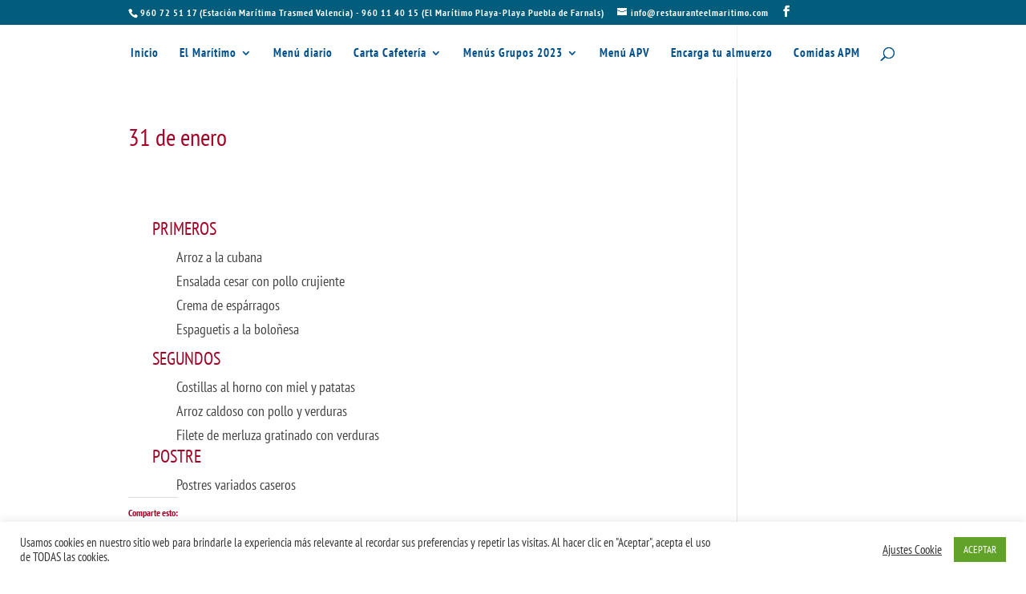

--- FILE ---
content_type: text/javascript
request_url: https://restauranteelmaritimo.es/wp-content/plugins/print-o-matic/js/print_elements.js?ver=1.1
body_size: 2430
content:
var PrintElements = (function () {
    "use strict";

    var hideFromPrintClass = "pe-no-print";
    var preservePrintClass = "pe-preserve-print";
    var preserveAncestorClass = "pe-preserve-ancestor";
    var bodyElementName = "BODY";

    var _hide = function (element) {
        if (!element.classList.contains(preservePrintClass)) {
            element.classList.add(hideFromPrintClass);
        }
    };

    var _preserve = function (element, isStartingElement) {
        element.classList.remove(hideFromPrintClass);
        element.classList.add(preservePrintClass);
        if (!isStartingElement) {
            element.classList.add(preserveAncestorClass);
        }
    };

    var _clean = function (element) {
        element.classList.remove(hideFromPrintClass);
        element.classList.remove(preservePrintClass);
        element.classList.remove(preserveAncestorClass);
    };

    var _walkSiblings = function (element, callback) {
        var sibling = element.previousElementSibling;
        while (sibling) {
            callback(sibling);
            sibling = sibling.previousElementSibling;
        }
        sibling = element.nextElementSibling;
        while (sibling) {
            callback(sibling);
            sibling = sibling.nextElementSibling;
        }
    };

    var _attachPrintClasses = function (element, isStartingElement) {
        _preserve(element, isStartingElement);
        _walkSiblings(element, _hide);
    };

    var _cleanup = function (element) {
        _clean(element);
        _walkSiblings(element, _clean);
    };

    var _walkTree = function (element, callback) {
        var currentElement = element;
        callback(currentElement, true);
        currentElement = currentElement.parentElement;
        while (currentElement && currentElement.nodeName !== bodyElementName) {
            callback(currentElement, false);
            currentElement = currentElement.parentElement;
        }
    };

    var _print = function (elements, pause_time, has_top_html, has_bot_html) {
        for (var i = 0; i < elements.length; i++) {
            _walkTree(elements[i], _attachPrintClasses);
        }
        setTimeout(function () {
            window.print();
		}, 500);

        setTimeout(function () {
            for (i = 0; i < elements.length; i++) {
                _walkTree(elements[i], _cleanup);
            }
            pom_cleanup(has_top_html, has_bot_html);
		}, pause_time);
        
    };

    return {
        print: _print
    };
})();


--- FILE ---
content_type: text/javascript
request_url: https://restauranteelmaritimo.es/wp-content/themes/Divi/core/admin/js/common.js?ver=4.17.6
body_size: 1246
content:
(function($){
	$(function(){
		var user_agent = navigator.userAgent;
		var is_opera_edge;
		var browser = user_agent.match(/(opera|chrome|safari|firefox|msie|trident(?=\/))/i) || [];
		var browser_name = '';
		var browser_class = '';

		if ( /trident/i.test( browser[0] ) ) {
			browser_name = 'ie';
		} else if ( browser[0] === 'Chrome' ) {
			is_opera_edge = user_agent.match(/\b(OPR|Edge)/);

			if ( is_opera_edge !== null ) {
				browser_name = is_opera_edge[0].replace('OPR', 'opera');
			}
		}

		// use navigator.appName as browser name if we were unable to get it from user_agent
		if ( '' === browser_name ) {
			if ('standalone' in window.navigator && !window.navigator.standalone) {
				browser_name = 'uiwebview';
			} else {
				browser_name = browser[0] && '' !== browser[0] ? browser[0] : navigator.appName;
			}
		}

		browser_name = browser_name.toLowerCase();

		// convert browser name to class. Some classes do not match the browser name
		switch( browser_name ) {
			case 'msie' :
				browser_class = 'ie';
				break;
			case 'firefox' :
				browser_class = 'gecko';
				break;
			default :
				browser_class = browser_name;
				break;
		}

		// add `iphone` class if browsing from iphone
		if ( user_agent.match(/iPhone/) ) {
			browser_class += ' iphone';
		}

		$( 'body' ).addClass( browser_class );
	});
})(jQuery);
